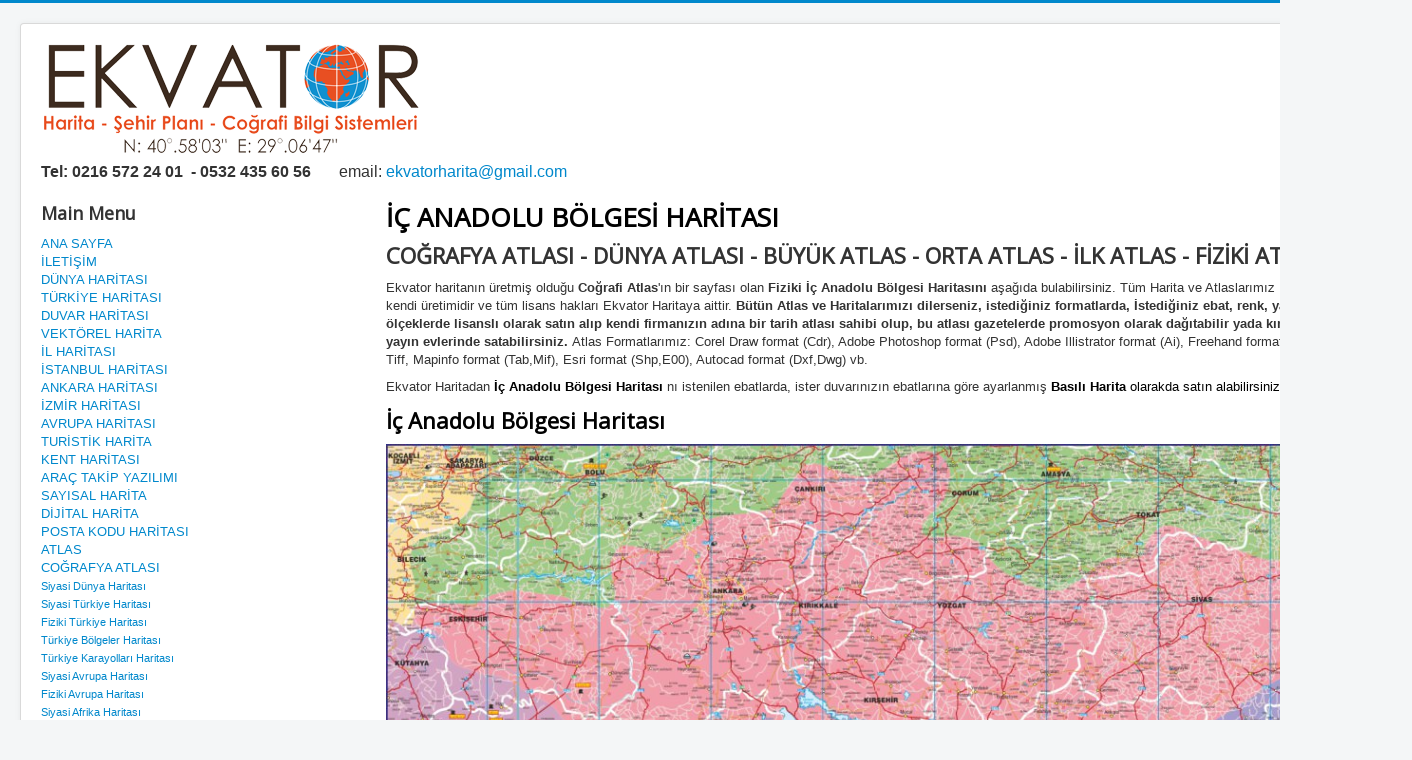

--- FILE ---
content_type: text/html; charset=utf-8
request_url: https://www.ekvatorharita.com/cografya-atlasi/ic-anadolu-bolgesi-haritasi
body_size: 3879
content:
<!DOCTYPE html>
<html lang="tr-tr" dir="ltr">
<head>
	<meta name="viewport" content="width=device-width, initial-scale=1.0" />
		<meta charset="utf-8" />
	<base href="https://www.ekvatorharita.com/cografya-atlasi/ic-anadolu-bolgesi-haritasi" />
	<meta name="keywords" content="Ekvator haritanın üretmiş olduğu Coğrafi Atlasın bir sayfası olan İç Anadolu Bölgesi Haritası, COĞRAFYA ATLASI  DÜNYA ATLASI BÜYÜK ATLAS ORTA ATLAS İLK ATLAS FİZİKİ ATLAS " />
	<meta name="author" content="Super User" />
	<meta name="description" content="Ekvator haritanın üretmiş olduğu Coğrafi Atlasın bir sayfası olan İç Anadolu Bölgesi Haritası, COĞRAFYA ATLASI  DÜNYA ATLASI BÜYÜK ATLAS ORTA ATLAS İLK ATLAS FİZİKİ ATLAS " />
	<meta name="generator" content="Joomla! - Open Source Content Management" />
	<title>Coğrafya Atlası İç Anadolu Bölgesi Haritası</title>
	<link href="/templates/protostar/favicon.ico" rel="shortcut icon" type="image/vnd.microsoft.icon" />
	<link rel="stylesheet" href="/templates/protostar/css/template.css?37e9621dc6ffe7936f43acc65cf1c5a2" />
	<link rel="stylesheet" href="//fonts.googleapis.com/css?family=Open+Sans" />
	<style>

	h1, h2, h3, h4, h5, h6, .site-title {
		font-family: 'Open Sans', sans-serif;
	}
	body.site {
		border-top: 3px solid #0088cc;
		background-color: #f4f6f7;
	}
	a {
		color: #0088cc;
	}
	.nav-list > .active > a,
	.nav-list > .active > a:hover,
	.dropdown-menu li > a:hover,
	.dropdown-menu .active > a,
	.dropdown-menu .active > a:hover,
	.nav-pills > .active > a,
	.nav-pills > .active > a:hover,
	.btn-primary {
		background: #0088cc;
	}
	</style>
	<script src="/media/jui/js/jquery.min.js"></script>
	<script src="/media/jui/js/jquery-noconflict.js"></script>
	<script src="/media/jui/js/jquery-migrate.min.js"></script>
	<script src="/media/system/js/caption.js"></script>
	<script src="/media/jui/js/bootstrap.min.js"></script>
	<script src="/templates/protostar/js/template.js?37e9621dc6ffe7936f43acc65cf1c5a2"></script>
	<script>
jQuery(window).on('load',  function() {
				new JCaption('img.caption');
			});
	</script>
	<link rel="canonical" href="http://www.ekvatorharita.com/cografya-atlasi/ic-anadolu-bolgesi-haritasi" />

	<!--[if lt IE 9]><script src="/media/jui/js/html5.js"></script><![endif]-->



<script>
  (function(i,s,o,g,r,a,m){i['GoogleAnalyticsObject']=r;i[r]=i[r]||function(){
  (i[r].q=i[r].q||[]).push(arguments)},i[r].l=1*new Date();a=s.createElement(o),
  m=s.getElementsByTagName(o)[0];a.async=1;a.src=g;m.parentNode.insertBefore(a,m)
  })(window,document,'script','//www.google-analytics.com/analytics.js','ga');

  ga('create', 'UA-18795628-16', 'auto');
  ga('send', 'pageview');

</script>
<!-- Universal Google Analytics Plugin by PB Web Development -->


</head>
<body class="site com_content view-article no-layout no-task itemid-793">
	<!-- Body -->
	<div class="body">
		<div class="container">
			<!-- Header -->
			<header class="header" role="banner">
				<div class="header-inner clearfix">
					<a class="brand pull-left" href="/">
						<img src="https://www.ekvatorharita.com/images/ekvator-logo.png" alt="Ekvator Harita" />											</a>
					<div class="header-search pull-right">
						
					</div>
				</div>
			</header>
								<div class="moduletable">
						

<div class="custom"  >
	<p><span style="font-size: 12pt;"><strong><span class="font_parita">Tel: </span>0216 572 24 01  - 0532 435 60 56  </strong>     email: <a href="mailto:ekvatorharita@gmail.com">ekvatorharita@gmail.com</a></span></p></div>
		</div>
	
			<div class="row-fluid">
									<!-- Begin Sidebar -->
					<div id="sidebar" class="span3">
						<div class="sidebar-nav">
									<div class="moduletable_menu">
							<h3>Main Menu</h3>
						<ul class="nav menu">
<li class="item-22 default"><a href="/" >ANA SAYFA</a></li><li class="item-27"><a href="/iletisim" >İLETİŞİM</a></li><li class="item-88 parent"><a href="/dunya-haritasi" >DÜNYA HARİTASI</a></li><li class="item-86 parent"><a href="/turkiye-haritasi" >TÜRKİYE HARİTASI</a></li><li class="item-81 parent"><a href="/duvar-haritasi" >DUVAR HARİTASI</a></li><li class="item-90 parent"><a href="/vektorel-harita" >VEKTÖREL HARİTA</a></li><li class="item-100 parent"><a href="/il-haritasi" >İL HARİTASI</a></li><li class="item-1326"><a href="/istanbul-haritasi" >İSTANBUL HARİTASI</a></li><li class="item-1328"><a href="/ankara-haritasi" >ANKARA HARİTASI</a></li><li class="item-1329"><a href="/izmir-haritasi" >İZMİR HARİTASI</a></li><li class="item-1327"><a href="/avrupa-haritasi" >AVRUPA HARİTASI</a></li><li class="item-84 parent"><a href="/turistik-harita" >TURİSTİK HARİTA</a></li><li class="item-92 parent"><a href="/kent-haritasi" >KENT HARİTASI</a></li><li class="item-63"><a href="/arac-takip-yazilimi" >ARAÇ TAKİP YAZILIMI</a></li><li class="item-78 parent"><a href="/sayisal-harita" >SAYISAL HARİTA</a></li><li class="item-91 parent"><a href="/dijital-harita" >DİJİTAL HARİTA</a></li><li class="item-102"><a href="/posta-kodu-haritasi" >POSTA KODU HARİTASI</a></li><li class="item-1345 parent"><a href="/atlas" >ATLAS</a></li><li class="item-94 active deeper parent"><a href="/cografya-atlasi" >COĞRAFYA ATLASI</a><ul class="nav-child unstyled small"><li class="item-772"><a href="/cografya-atlasi/siyasi-dunya-haritasi" >Siyasi Dünya Haritası</a></li><li class="item-773"><a href="/cografya-atlasi/siyasi-turkiye-haritasi" >Siyasi Türkiye Haritası</a></li><li class="item-774"><a href="/cografya-atlasi/fiziki-turkiye-haritasi" >Fiziki Türkiye Haritası</a></li><li class="item-775"><a href="/cografya-atlasi/turkiye-bolgeler-haritasi" >Türkiye Bölgeler Haritası</a></li><li class="item-776"><a href="/cografya-atlasi/turkiye-karayollari-haritasi" >Türkiye Karayolları Haritası</a></li><li class="item-777"><a href="/cografya-atlasi/siyasi-avrupa-haritasi" >Siyasi Avrupa Haritası</a></li><li class="item-778"><a href="/cografya-atlasi/fiziki-avrupa-haritasi" >Fiziki Avrupa Haritası</a></li><li class="item-779"><a href="/cografya-atlasi/siyasi-afrika-haritasi" >Siyasi Afrika Haritası</a></li><li class="item-780"><a href="/cografya-atlasi/fiziki-afrika-haritasi" >Fiziki Afrika Haritası</a></li><li class="item-781"><a href="/cografya-atlasi/siyasi-avustralya-haritasi" >Siyasi Avustralya Haritası</a></li><li class="item-782"><a href="/cografya-atlasi/fiziki-avustralya-haritasi" >Fiziki Avustralya Haritası</a></li><li class="item-783"><a href="/cografya-atlasi/fiziki-guney-amerika-haritasi" >Fiziki Güney Amerika Haritası</a></li><li class="item-784"><a href="/cografya-atlasi/siyasi-guney-amerika-haritasi" >Siyasi Güney Amerika Haritası</a></li><li class="item-785"><a href="/cografya-atlasi/siyasi-kuzey-amerika-haritasi" >Siyasi Kuzey Amerika Haritası</a></li><li class="item-786"><a href="/cografya-atlasi/fiziki-kuzey-amerika-haritasi" >Fiziki Kuzey Amerika Haritası</a></li><li class="item-787"><a href="/cografya-atlasi/siyasi-asya-haritasi" >Siyasi Asya Haritası</a></li><li class="item-788"><a href="/cografya-atlasi/siyasi-uzak-dogu-haritasi" >Siyasi Uzak Doğu Haritası</a></li><li class="item-789"><a href="/cografya-atlasifiziki-uzak-dogu-haritasi" >Fiziki Uzak Doğu Haritası</a></li><li class="item-790"><a href="/cografya-atlasi/marmara-bolgesi-haritasi" >Marmara Bölgesi Haritası</a></li><li class="item-791"><a href="/cografya-atlasi/ege-bolgesi-haritasi" >Ege Bölgesi Haritası</a></li><li class="item-792"><a href="/cografya-atlasi/akdeniz-bolgesi-haritasi" >Akdeniz Bölgesi Haritası</a></li><li class="item-793 current active"><a href="/cografya-atlasi/ic-anadolu-bolgesi-haritasi" >İç Anadolu Bölgesi Haritası</a></li><li class="item-794"><a href="/cografya-atlasi/dogu-anadolu-bolgesi-haritasi" >Doğu Anadolu Bölgesi Haritası</a></li><li class="item-795"><a href="/cografya-atlasi/guney-dogu-anadolu-bolgesi-haritasi" >Güney Doğu Anadolu Bölgesi Haritası</a></li><li class="item-796"><a href="/cografya-atlasi/karadeniz-bolgesi-haritasi" >Karadeniz Bölgesi Haritası</a></li><li class="item-797"><a href="/cografya-atlasi/fiziki-dunya-haritasi" >Fiziki Dünya Haritası</a></li></ul></li><li class="item-93 parent"><a href="/tarih-atlasi" >TARİH ATLASI</a></li><li class="item-96"><a href="/kirimli-harita-katlamali-harita-promosyon-harita" >PROMOSYON HARİTA</a></li><li class="item-98"><a href="/tarih-atlasi-cografya-atlasi-buyuk-atlas" >EĞİTİM HARİTALARI</a></li><li class="item-99 parent"><a href="/sehir-haritasi" >ŞEHİR HARİTASI</a></li><li class="item-101"><a href="/il-haritasi-ilce-haritasi-belediye-haritasi" >İL İLÇE BELEDİYE HARİTALARI</a></li><li class="item-1351"><a href="/harita-satis" >HARİTA SATIŞ</a></li><li class="item-104"><a href="/ajanda-haritasi" >AJANDA HARİTASI</a></li><li class="item-1021 parent"><a href="/sehir-plani" >ŞEHİR PLANI</a></li><li class="item-1120 parent"><a href="/yol-haritasi" >YOL HARİTASI</a></li><li class="item-1347"><a href="/arac-takip-haritasi" >ARAÇ TAKİP HARİTASI</a></li><li class="item-1348"><a href="/basili-harita" >BASILI HARİTA</a></li><li class="item-1349"><a href="/elektronik-harita" >ELEKTRONİK HARİTA</a></li><li class="item-95"><a href="/gis-harita-gis-yazilim-harita-yazilimi" >GİS HARİTA - YAZILIM</a></li><li class="item-1350"><a href="/arac-takip-programi" >ARAÇ TAKİP PROGRAMI</a></li><li class="item-53"><a href="/hakkimizda" >HAKKIMIZDA</a></li><li class="item-1219 parent"><a href="/uydu-goruntusu" >UYDU GÖRÜNTÜSÜ</a></li><li class="item-2736"><a href="/harita-arsivi" >HARİTA ARŞİVİ</a></li></ul>
		</div>
	
						</div>
					</div>
					<!-- End Sidebar -->
								<main id="content" role="main" class="span9">
					<!-- Begin Content -->
					
					<div id="system-message-container">
	</div>

					<div class="item-page" itemscope itemtype="https://schema.org/Article">
	<meta itemprop="inLanguage" content="tr-TR" />
	
		
						
	
	
				
								<div itemprop="articleBody">
		<h1><strong><font color="#000000">İÇ ANADOLU BÖLGESİ HARİTASI</font></strong> </h1><h2>COĞRAFYA ATLASI - DÜNYA ATLASI - BÜYÜK ATLAS - ORTA ATLAS - İLK ATLAS - FİZİKİ ATLAS </h2><p>Ekvator haritanın üretmiş olduğu <strong>Coğrafi Atlas</strong>'ın bir sayfası olan <strong>Fiziki İç Anadolu Bölgesi </strong><strong>Haritasını</strong> aşağıda bulabilirsiniz. Tüm Harita ve Atlaslarımız Ekvator haritanın kendi üretimidir ve tüm lisans hakları Ekvator Haritaya aittir. <strong>Bütün Atlas ve Haritalarımızı dilerseniz, istediğiniz formatlarda, İstediğiniz ebat, renk, yazı karakteri ve ölçeklerde lisanslı olarak satın alıp kendi firmanızın adına bir tarih atlası sahibi olup, bu atlası gazetelerde promosyon olarak dağıtabilir yada kırtasiyelerde vb yayın evlerinde satabilirsiniz. </strong>Atlas Formatlarımız: Corel Draw format (Cdr), Adobe Photoshop format (Psd), Adobe Illistrator format (Ai), Freehand format (Fh), Pdf, Jpg, Tiff, Mapinfo format (Tab,Mif), Esri format (Shp,E00), Autocad format (Dxf,Dwg) vb. </p><p>Ekvator Haritadan <strong><font color="#000000">İç Anadolu Bölgesi Haritası</font></strong> nı istenilen ebatlarda, ister duvarınızın ebatlarına göre ayarlanmış <font color="#000000"><strong>Basılı Harita </strong>olarakda satın alabilirsiniz</font></p><h2><strong><font color="#000000">İç Anadolu Bölgesi Haritası</font></strong></h2><p dir="ltr"><img src="/images/stories/ic-anadolu-bolgesi-haritasi.jpg" border="0" alt="İÇ ANADOLU BÖLGESİ HARİTASI" title="İÇ ANADOLU BÖLGESİ HARİTASI" width="1000" height="727" /></p><h2><u><a href="/iletisim" title="İç Anadolu Bölgesi Haritası Coğrafya Atlası İndir - İç Anadolu Bölgesi Haritası Coğrafya Atlası Download"><font color="#0000ff"><strong>İç Anadolu Bölgesi Haritası Coğrafya Atlası İndir - İç Anadolu Bölgesi Haritası Coğrafya Atlası Download</strong></font></a></u></h2><p>Web sitemizdeki tüm resim, fotoğraf, harita, atlas ve yazılar hiç bir şekilde, basılı, görsel yada internet üzerinde kaynak göstererek dahi kullanılamaz. Haritalarımızı örnek olarak göstermek isterseniz site adresimizi link olarak verebilirsiniz.</p><p><u><a href="/cografya-atlasi/ic-anadolu-bolgesi-haritasi" title="İç Anadolu Bölgesi Haritası"><font color="#0000ff">http://www.ekvatorharita.com/cografya-atlasi/ic-anadolu-bolgesi-haritasi</font></a></u></p>	</div>

	
							</div>

					
					<!-- End Content -->
				</main>
							</div>
		</div>
	</div>
	<!-- Footer -->
	<footer class="footer" role="contentinfo">
		<div class="container">
			<hr />
			
			<p class="pull-right">
				<a href="#top" id="back-top">
					Başa dön				</a>
			</p>
			<p>
				&copy; 2026 Ekvator Harita			</p>
		</div>
	</footer>
	
</body>
</html>
